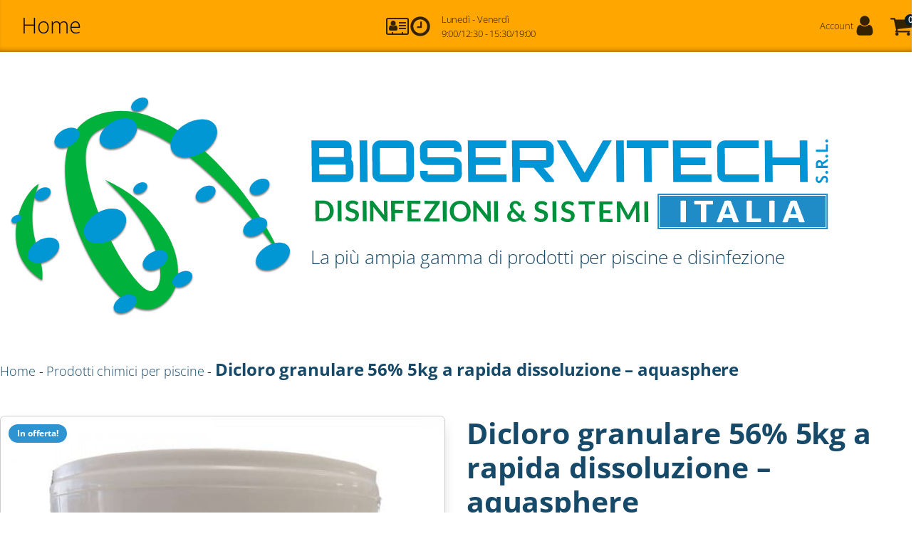

--- FILE ---
content_type: text/css
request_url: https://shop.bioservitech.it/wp-content/uploads/oxygen/css/1836.css?cache=1767806434&ver=6.9
body_size: 277
content:
#div_block-39-24{margin-top:var(--space-l) ;margin-bottom:var(--space-l) }#div_block-215-24{display:flex}#text_block-55-24{color:var(--primary-dark)}@media (max-width:767px){#text_block-55-24{display:none}}#image-36-24{width:391px;height:303px}#image-135-24{width:728px;height:126px}@media (max-width:767px){#image-36-24{width:280px;height:100%}}div.ct-section-inner-wrap,div.oxy-header-container{max-width:1366px}

--- FILE ---
content_type: text/css
request_url: https://shop.bioservitech.it/wp-content/uploads/oxygen/css/1647.css?cache=1767806462&ver=6.9
body_size: 1792
content:
#div_block-9-1647{gap:var(--space-xl) }div.ct-section-inner-wrap,div.oxy-header-container{max-width:1366px}.oxy-product-builder{width:100%}.oxy-product-builder .oxy-product-wrapper-inner{display:flex;flex-direction:column}.woocommerce #reviews #comments h2{margin-bottom:24px}.woocommerce #reviews #comments ol.commentlist{padding-left:0}.woocommerce div.product form.cart .variations{margin-bottom:0}.woocommerce div.product form.cart .reset_variations::before{content:'×';margin-right:4px}.woocommerce .oxy-product-cart-button p.price,.woocommerce .oxy-product-cart-button span.price.woocommerce div.product p.price,.woocommerce div.product span.price{font-size:inherit}.woocommerce div.product .single_variation_wrap{width:100%}.woocommerce .product_meta span{font-size:12px}.woocommerce .product_meta{display:flex;flex-direction:column}.woocommerce .tagged_as{display:block}.oxy-product-excerpt > .woocommerce-product-details__short-description > p:first-child{margin-top:0}.oxy-product-excerpt > .woocommerce-product-details__short-description > p:last-child{margin-bottom:0}#-product-excerpt-13-1647 .woocommerce-product-details__short-description p{color:var(--primary-ultra-dark);font-size:var(--text-m) }.oxy-product-images{position:relative;width:100%}.woocommerce div.product .oxy-product-images div.images.woocommerce-product-gallery{width:100%}.woocommerce div.product .oxy-product-images div.images{margin-bottom:0}.woocommerce div.product .oxy-product-images div.images .flex-control-thumbs,.woocommerce div.product div.images .flex-control-thumbs{display:flex;flex-wrap:wrap}.woocommerce div.product .oxy-product-images div.images .flex-control-thumbs,.woocommerce div.product div.images .flex-control-thumbs{display:flex;flex-direction:row;flex-wrap:nowrap;width:100%;overflow:auto}.woocommerce div.product .oxy-product-images div.images .flex-control-thumbs li,.woocommerce div.product div.images .flex-control-thumbs li{width:23%;flex-shrink:0;overflow:hidden}.woocommerce div.product .oxy-product-images div.images .woocommerce-product-gallery__trigger,.woocommerce div.product div.images .woocommerce-product-gallery__trigger{background:transparent}.woocommerce div.product .oxy-product-images div.images .woocommerce-product-gallery__trigger:before,.woocommerce div.product div.images .woocommerce-product-gallery__trigger:before{border:2px solid var(--black-trans-20)}.woocommerce div.product .oxy-product-images div.images .woocommerce-product-gallery__trigger:after,.woocommerce div.product div.images .woocommerce-product-gallery__trigger:after{background:var(--black-trans-20)}.woocommerce div.product .oxy-product-images div.images .woocommerce-product-gallery__trigger:hover:before,.woocommerce div.product div.images .woocommerce-product-gallery__trigger:hover:before{border:2px solid var(--accent)}.woocommerce div.product .oxy-product-images div.images .woocommerce-product-gallery__trigger:hover:after,.woocommerce div.product div.images .woocommerce-product-gallery__trigger:hover:after{background:var(--accent)}#-product-images-15-1647 div.flex-viewport,#-product-images-15-1647 div.images .flex-control-thumbs li,#-product-images-15-1647 .woocommerce-product-gallery__wrapper{border-radius:var(--radius-s) }#-product-images-15-1647 .woocommerce-product-gallery__wrapper,#-product-images-15-1647 div.flex-viewport{box-shadow:0px 10px 20px -5px var(--black-trans-20)}#-product-images-15-1647 .flex-control-thumbs li:hover img{opacity:0.8}#-product-images-15-1647 div.images .woocommerce-product-gallery__trigger:before{border-color:var(--white)}#-product-images-15-1647 div.images .woocommerce-product-gallery__trigger:after{background:var(--white)}#-product-images-15-1647 .woocommerce-product-gallery__trigger{background-color:var(--black)}.oxy-product-price p.price{margin:0;font-size:16px}#-product-price-39-1647 .price,#-product-price-39-1647 .woocommerce-Price-amount,#-product-price-39-1647 .price del{font-size:var(--text-xxl) }.woocommerce div.product .oxy-product-cart-button form.cart{width:100%;margin-bottom:0}.woocommerce .oxy-product-cart-button p.stock,.woocommerce div.product p.stock{font-size:16px;color:var(--primary-comp)}.woocommerce div.product form.cart div.quantity{margin:0}.woocommerce form.cart .reset_variations,.woocommerce div.product form.cart .reset_variations{font-size:12px}.woocommerce form.cart .reset_variations:hover,.woocommerce div.product form.cart .reset_variations:hover{color:var(--primary);text-decoration:underline}.woocommerce .oxy-product-cart-button form.cart .variations td,.woocommerce div.product form.cart .variations td{line-height:2}#-product-cart-button-43-1647 p.stock.in-stock{font-size:var(--text-l) }#-product-cart-button-43-1647 p.stock.out-of-stock{font-size:var(--text-l) ;font-weight:800}.woocommerce .oxy-product-tabs #review_form #respond .form-submit input{background:var(--primary-dark);border-color:var(--primary-dark)}.woocommerce .star-rating span{color:var(--accent)}.woocommerce .oxy-product-tabs #reviews #comments ol.commentlist li .comment-text{border-top-color:var(--primary-dark)}.woocommerce .oxy-product-tabs #review_form #respond textarea:focus{border-color:var(--primary-dark);box-shadow:var(--primary-dark) 0 0 5px}.woocommerce .oxy-product-tabs #review_form #respond .form-submit input:hover{background:var(--primary-medium);border-color:var(--primary-medium)}.woocommerce .oxy-product-tabs .comment-form-rating a{color:var(--primary-medium)}.woocommerce .oxy-product-tabs #reviews #comments ol.commentlist li img.avatar{border-radius:100px;border:1px solid var(--black-trans-20);width:36px;background:var(--white)}.woocommerce .oxy-product-tabs #reviews #comments h2,.woocommerce .oxy-product-tabs span.comment-reply-title{color:var(--primary-dark) ;font-family:inherit}.woocommerce .oxy-product-tabs #review_form #respond .form-submit input{color:var(--white);border-radius:var(--radius-xs) }.woocommerce .oxy-product-tabs #review_form #respond .form-submit{margin-bottom:0}.woocommerce .oxy-product-tabs form.comment-form label{color:}.woocommerce .oxy-product-tabs #review_form #respond{padding:20px;background:var(--white);border:1px solid var(--black-trans-20);box-shadow:var(--box-shadow) 0 10px 20px;border-radius:0}.woocommerce .oxy-product-tabs strong.woocommerce-review__author{color:var(--primary-dark)}.woocommerce .oxy-product-tabs time.woocommerce-review__published-date{color:var(--primary-medium);font-style:italic}.woocommerce .oxy-product-tabs em.woocommerce-review__verified{color:var(--primary-medium)}.woocommerce .oxy-product-tabs #reviews #comments ol.commentlist li .comment-text{background:var(--white);border-radius:0}.woocommerce .oxy-product-tabs #reviews #comments ol.commentlist li .comment-text p{color:}#-product-tabs-72-1647 .woocommerce-tabs ul.tabs li a{font-size:var(--test-l) ;color:var(--primary-dark);font-weight:600}#-product-tabs-72-1647 #review_form #respond{background-color:var(--white)}#-product-tabs-72-1647 .comment-form-rating a{color:var(--secondary)}#-product-meta-55-1647 .product_meta span{font-size:var(--text-m) ;font-weight:700;line-height:2;text-decoration:none;text-transform:none;color:var(--primary)}#-product-meta-55-1647 .product_meta > span > span,#-product-meta-55-1647 .product_meta > span > a{font-weight:700}#-product-meta-55-1647 .posted_in a,#-product-meta-55-1647 .tagged_as a{text-decoration:none}#-product-meta-55-1647 .posted_in a:hover,#-product-meta-55-1647 .tagged_as a:hover{color:var(--primary)}#-product-meta-55-1647:hover{oxy-product-meta-slug-postedinahovertaggedasacolor:var(--primary)}.oxy-product-rating .woocommerce-product-rating{margin-bottom:0}#-product-rating-79-1647 .star-rating span{color:var(--secondary)}#-related-products-58-1647 h1:not(.woocommerce-loop-product__title),#-related-products-58-1647 h2:not(.woocommerce-loop-product__title),#-related-products-58-1647 h3:not(.woocommerce-loop-product__title),#-related-products-58-1647 h4:not(.woocommerce-loop-product__title),#-related-products-58-1647 h5:not(.woocommerce-loop-product__title),#-related-products-58-1647 h6:not(.woocommerce-loop-product__title){text-transform:lowercase;font-size:var(--text-xl) }#-related-products-58-1647 h1.woocommerce-loop-product__title,#-related-products-58-1647 h2.woocommerce-loop-product__title,#-related-products-58-1647 h3.woocommerce-loop-product__title,#-related-products-58-1647 h4.woocommerce-loop-product__title,#-related-products-58-1647 h5.woocommerce-loop-product__title,#-related-products-58-1647 h6.woocommerce-loop-product__title{text-align:center}#-related-products-58-1647 img.attachment-woocommerce_thumbnail{border_radius_border-radius:var(--radius-s) ;border-radius:var(--radius-s) ;box-shadow:0px 5px 15px -5px var(--black-trans-40)}#-related-products-58-1647 .woocommerce-loop-product__title{text-align:left}#-related-products-58-1647 .price,#-related-products-58-1647 .price span{text-align:center}#-related-products-58-1647 a.button{border-top-style:none;border-right-style:none;border-bottom-style:none;border-left-style:none}@media (max-width:479px){#-related-products-58-1647 li.product{width:100%}}

--- FILE ---
content_type: image/svg+xml
request_url: https://shop.bioservitech.it/wp-content/uploads/2022/03/bioservitech.svg
body_size: 5535
content:
<?xml version="1.0" encoding="utf-8"?>
<!-- Generator: Adobe Illustrator 25.4.1, SVG Export Plug-In . SVG Version: 6.00 Build 0)  -->
<svg version="1.1" id="Livello_1" xmlns="http://www.w3.org/2000/svg" xmlns:xlink="http://www.w3.org/1999/xlink" x="0px" y="0px"
	 viewBox="0 0 283.9 49.31" style="enable-background:new 0 0 283.9 49.31;" xml:space="preserve">
<style type="text/css">
	.st0{fill:#0095D4;}
	.st1{fill-rule:evenodd;clip-rule:evenodd;fill:#1F8CC7;}
	.st2{fill:#FFFFFF;}
	.st3{fill:#00903B;}
</style>
<path class="st0" d="M283.32,23.88l-1.04-0.43c0.32-0.46,0.48-0.9,0.48-1.34c0-0.68-0.24-1.02-0.71-1.02
	c-0.22,0-0.43,0.08-0.63,0.24c-0.2,0.16-0.43,0.49-0.67,0.99c-0.25,0.5-0.45,0.84-0.61,1.01c-0.16,0.17-0.35,0.31-0.57,0.4
	c-0.22,0.09-0.47,0.14-0.74,0.14c-0.5,0-0.92-0.18-1.25-0.55c-0.33-0.37-0.5-0.84-0.5-1.42c0-0.75,0.14-1.3,0.42-1.65l0.99,0.35
	c-0.29,0.41-0.44,0.83-0.44,1.28c0,0.27,0.07,0.47,0.21,0.62c0.14,0.15,0.32,0.22,0.55,0.22c0.37,0,0.76-0.41,1.16-1.24
	c0.21-0.44,0.41-0.75,0.59-0.94s0.39-0.34,0.62-0.44c0.24-0.1,0.5-0.15,0.8-0.15c0.53,0,0.96,0.21,1.3,0.62
	c0.34,0.41,0.51,0.97,0.51,1.67C283.79,22.85,283.63,23.39,283.32,23.88"/>
<path class="st0" d="M283.1,18.83c-0.22,0-0.41-0.08-0.56-0.23c-0.16-0.16-0.23-0.34-0.23-0.57c0-0.22,0.08-0.41,0.23-0.57
	c0.15-0.16,0.34-0.23,0.56-0.23c0.22,0,0.41,0.08,0.57,0.23c0.16,0.16,0.23,0.34,0.23,0.57c0,0.22-0.08,0.41-0.23,0.57
	C283.51,18.75,283.32,18.83,283.1,18.83"/>
<path class="st0" d="M278.19,14.41H280c0.02-0.21,0.03-0.38,0.03-0.49c0-0.48-0.07-0.83-0.2-1.06c-0.14-0.22-0.4-0.33-0.79-0.33
	c-0.32,0-0.54,0.12-0.67,0.36c-0.13,0.24-0.19,0.62-0.19,1.13C278.16,14.14,278.17,14.27,278.19,14.41 M283.68,11.94L281,13.68
	c0,0.18-0.01,0.42-0.03,0.73h2.71v1.2h-6.5c0-0.07-0.01-0.31-0.03-0.75c-0.02-0.44-0.03-0.79-0.03-1.05c0-1.65,0.64-2.48,1.92-2.48
	c0.38,0,0.74,0.11,1.05,0.34c0.32,0.23,0.54,0.51,0.67,0.86l2.92-1.92V11.94z"/>
<path class="st0" d="M283.1,9.95c-0.22,0-0.41-0.08-0.56-0.23c-0.16-0.16-0.23-0.34-0.23-0.57s0.08-0.41,0.23-0.57
	c0.15-0.16,0.34-0.23,0.56-0.23c0.22,0,0.41,0.08,0.57,0.23c0.16,0.16,0.23,0.34,0.23,0.57s-0.08,0.41-0.23,0.57
	C283.51,9.87,283.32,9.95,283.1,9.95"/>
<polygon class="st0" points="283.68,6.73 277.19,6.73 277.19,5.57 282.66,5.57 282.66,2.64 283.68,2.64 "/>
<path class="st0" d="M283.1,1.6c-0.22,0-0.41-0.08-0.56-0.23c-0.16-0.16-0.23-0.34-0.23-0.57c0-0.22,0.08-0.41,0.23-0.57
	C282.69,0.08,282.88,0,283.1,0c0.22,0,0.41,0.08,0.57,0.23c0.16,0.16,0.23,0.34,0.23,0.57c0,0.22-0.08,0.41-0.23,0.57
	C283.51,1.52,283.32,1.6,283.1,1.6"/>
<path class="st0" d="M22.02,4.88l0.04,4.48c0.01,0.64-0.1,1.18-0.3,1.62c0.83,0.87,1.26,1.88,1.27,3.02l0.05,4.93
	c0.01,1.23-0.41,2.27-1.27,3.13c-0.86,0.86-1.91,1.29-3.14,1.29l-18.45,0L0,0.46l17.56,0c1.21,0,2.25,0.43,3.13,1.29
	C21.56,2.61,22.01,3.65,22.02,4.88 M17.6,4.66l-13.14,0c-0.15,0-0.22,0.08-0.22,0.22l0.04,4.48c0,0.15,0.08,0.22,0.23,0.22l13.14,0
	c0.13,0,0.19-0.07,0.19-0.22l-0.04-4.48C17.79,4.74,17.72,4.66,17.6,4.66z M18.84,18.94l-0.05-4.93c0-0.13-0.08-0.19-0.23-0.19
	l-14.03,0c-0.15,0-0.22,0.06-0.22,0.19l0.05,4.93c0,0.15,0.08,0.22,0.23,0.22l14.03,0C18.77,19.16,18.85,19.09,18.84,18.94z"/>
<polygon class="st0" points="26.4,0.46 30.6,0.46 30.81,23.36 26.62,23.36 "/>
<path class="st0" d="M37.72,0.47l14.06,0c1.21,0,2.25,0.43,3.13,1.29c0.88,0.86,1.32,1.9,1.33,3.13l0.13,14.06
	c0.01,1.23-0.41,2.27-1.27,3.13c-0.86,0.86-1.89,1.29-3.11,1.29l-14.06,0c-1.23,0-2.28-0.43-3.15-1.29c-0.87-0.86-1.3-1.9-1.32-3.13
	L33.34,4.89c-0.01-1.23,0.41-2.27,1.26-3.13C35.45,0.9,36.49,0.47,37.72,0.47 M37.9,19.17l14.06,0c0.13,0,0.19-0.07,0.19-0.22
	L52.01,4.89c0-0.15-0.06-0.22-0.19-0.22l-14.06,0c-0.15,0-0.22,0.08-0.22,0.22l0.13,14.06C37.67,19.09,37.75,19.17,37.9,19.17z"/>
<path class="st0" d="M82.48,4.9l0.02,1.75l-4.23,0L78.25,4.9c0-0.15-0.06-0.22-0.19-0.22L64,4.67c-0.15,0-0.22,0.08-0.22,0.22
	l0.04,4.71c0,0.15,0.08,0.22,0.23,0.22l14.06,0c1.21,0,2.25,0.43,3.13,1.29c0.88,0.86,1.32,1.9,1.34,3.13l0.04,4.71
	c0.01,1.23-0.41,2.27-1.28,3.13c-0.86,0.86-1.9,1.29-3.1,1.29l-14.06,0c-1.23,0-2.28-0.43-3.15-1.29c-0.87-0.86-1.3-1.9-1.32-3.13
	L59.7,17.2l4.2,0l0.02,1.75c0,0.15,0.08,0.22,0.23,0.22l14.06,0c0.13,0,0.19-0.07,0.19-0.22l-0.04-4.71c0-0.15-0.06-0.22-0.19-0.22
	l-14.06,0c-1.23,0-2.28-0.43-3.15-1.29c-0.86-0.86-1.3-1.9-1.32-3.13l-0.04-4.71c-0.01-1.23,0.41-2.27,1.26-3.13
	c0.85-0.86,1.89-1.29,3.12-1.29l14.06,0c1.21,0,2.25,0.43,3.13,1.29C82.02,2.62,82.47,3.67,82.48,4.9"/>
<polygon class="st0" points="106.96,0.48 107,4.68 90.17,4.67 90.22,9.83 103.77,9.83 103.81,14.03 90.26,14.03 90.31,19.18 
	107.13,19.18 107.17,23.38 86.12,23.37 85.9,0.48 "/>
<path class="st0" d="M133.11,4.94l0.06,6.17c0.01,1.21-0.41,2.25-1.27,3.12c-0.86,0.87-1.91,1.3-3.14,1.3l-1.24,0l5.76,6.77
	l0.01,1.08l-4.58,0l-6.69-7.86l-7.41,0h-0.1l0.07,7.85l-4.2,0l-0.22-22.87l18.45,0c1.23,0,2.28,0.43,3.16,1.31
	C132.65,2.69,133.1,3.73,133.11,4.94 M114.69,11.33l14.03,0c0.15,0,0.22-0.07,0.22-0.22l-0.06-6.17c0-0.15-0.08-0.22-0.23-0.22
	l-14.03,0c-0.15,0-0.22,0.08-0.22,0.22l0.06,6.17C114.47,11.25,114.54,11.33,114.69,11.33z"/>
<polygon class="st0" points="150.09,18.3 160.16,0.49 165.03,0.49 152.02,23.39 148.23,23.39 134.78,0.49 139.65,0.49 "/>
<polygon class="st0" points="167.38,0.49 171.58,0.49 171.8,23.39 167.6,23.39 "/>
<polygon class="st0" points="173.2,0.5 196.1,0.5 196.14,4.7 186.82,4.7 187,23.4 182.77,23.39 182.59,4.69 173.24,4.69 "/>
<polygon class="st0" points="219.61,0.51 219.65,4.7 202.82,4.7 202.87,9.85 216.42,9.85 216.46,14.05 202.91,14.05 202.96,19.2 
	219.78,19.21 219.82,23.4 198.77,23.4 198.55,0.5 "/>
<path class="st0" d="M245.72,4.71l-18.41,0c-0.15,0-0.22,0.08-0.22,0.22l0.13,14.06c0,0.15,0.08,0.22,0.22,0.22l18.41,0l0.04,4.2
	l-18.41,0c-1.23,0-2.28-0.43-3.14-1.29c-0.87-0.86-1.31-1.9-1.32-3.13l-0.13-14.06c-0.01-1.23,0.41-2.27,1.26-3.13
	c0.85-0.86,1.89-1.29,3.12-1.29l18.41,0L245.72,4.71z"/>
<polygon class="st0" points="268.23,0.52 272.43,0.52 272.65,23.41 268.45,23.41 268.36,14.06 253.35,14.06 253.44,23.41 
	249.24,23.41 249.02,0.51 253.22,0.51 253.31,9.86 268.32,9.86 "/>
<rect x="190.16" y="29.78" class="st1" width="93.53" height="19.53"/>
<path class="st2" d="M282.93,48.54h-92.01v-18h92.01V48.54z M191.33,48.14h91.2v-17.2h-91.2V48.14z"/>
<path class="st3" d="M12.24,39.22c0.01,0.83-0.12,1.59-0.4,2.29c-0.27,0.69-0.65,1.29-1.15,1.79c-0.49,0.5-1.1,0.89-1.8,1.16
	c-0.7,0.27-1.48,0.41-2.34,0.41l-4.33-0.01L2.12,33.53l4.33,0.01c0.86,0,1.64,0.15,2.35,0.43c0.71,0.28,1.32,0.67,1.82,1.17
	c0.51,0.5,0.9,1.1,1.18,1.79C12.09,37.63,12.24,38.39,12.24,39.22 M10.09,39.22c-0.01-0.62-0.1-1.18-0.27-1.67
	c-0.17-0.49-0.41-0.91-0.73-1.26c-0.31-0.34-0.69-0.61-1.13-0.79c-0.45-0.18-0.94-0.28-1.5-0.28l-2.2-0.01l0.08,7.98l2.2,0.01
	c0.55,0,1.05-0.09,1.49-0.27c0.44-0.18,0.81-0.44,1.11-0.78c0.3-0.34,0.54-0.76,0.7-1.25C10.02,40.4,10.09,39.84,10.09,39.22z"/>
<polygon class="st3" points="16.55,44.9 14.43,44.9 14.32,33.56 16.44,33.57 "/>
<path class="st3" d="M25.31,35.66c-0.06,0.12-0.12,0.19-0.2,0.24c-0.07,0.05-0.16,0.07-0.27,0.07c-0.1,0-0.22-0.04-0.35-0.12
	c-0.13-0.08-0.29-0.17-0.46-0.27c-0.18-0.1-0.39-0.19-0.63-0.27c-0.24-0.08-0.52-0.12-0.84-0.12c-0.3,0-0.55,0.03-0.77,0.11
	c-0.22,0.07-0.4,0.17-0.54,0.29c-0.15,0.13-0.26,0.28-0.33,0.45c-0.07,0.17-0.11,0.37-0.1,0.58c0,0.27,0.08,0.49,0.23,0.66
	c0.15,0.18,0.35,0.33,0.6,0.46c0.24,0.12,0.53,0.24,0.84,0.34c0.32,0.1,0.64,0.21,0.96,0.32c0.33,0.11,0.65,0.25,0.96,0.4
	c0.32,0.15,0.6,0.34,0.85,0.57c0.25,0.23,0.45,0.51,0.6,0.84c0.15,0.33,0.23,0.73,0.23,1.2c0,0.51-0.08,0.99-0.24,1.43
	c-0.17,0.45-0.42,0.84-0.76,1.17c-0.33,0.33-0.74,0.59-1.23,0.78c-0.49,0.19-1.04,0.28-1.67,0.28c-0.36,0-0.72-0.03-1.07-0.11
	c-0.35-0.07-0.69-0.17-1.01-0.31c-0.32-0.13-0.63-0.29-0.91-0.47c-0.28-0.19-0.54-0.39-0.76-0.62l0.6-1.01
	c0.06-0.07,0.12-0.13,0.21-0.18c0.08-0.05,0.17-0.07,0.27-0.07c0.13,0,0.27,0.05,0.42,0.16c0.15,0.11,0.33,0.23,0.54,0.36
	c0.21,0.13,0.45,0.25,0.73,0.36c0.28,0.11,0.61,0.16,1.01,0.17c0.6,0,1.07-0.14,1.39-0.42c0.33-0.28,0.49-0.69,0.48-1.22
	c0-0.3-0.08-0.54-0.23-0.73c-0.15-0.19-0.35-0.35-0.59-0.47c-0.25-0.13-0.53-0.24-0.84-0.33c-0.31-0.09-0.63-0.19-0.96-0.29
	c-0.33-0.11-0.64-0.23-0.96-0.38c-0.32-0.15-0.6-0.34-0.85-0.58c-0.24-0.23-0.45-0.53-0.6-0.88c-0.15-0.35-0.23-0.79-0.24-1.3
	c0-0.41,0.07-0.82,0.23-1.21c0.16-0.39,0.4-0.74,0.71-1.04c0.31-0.3,0.7-0.54,1.15-0.73c0.46-0.18,0.98-0.27,1.57-0.27
	c0.67,0,1.29,0.11,1.85,0.32c0.57,0.21,1.05,0.51,1.45,0.88L25.31,35.66z"/>
<polygon class="st3" points="30.33,44.95 28.21,44.94 28.1,33.61 30.22,33.61 "/>
<path class="st3" d="M33.44,33.63c0.06,0.01,0.12,0.02,0.17,0.05c0.05,0.03,0.1,0.06,0.15,0.1c0.05,0.05,0.1,0.1,0.16,0.18l6.02,7.6
	c-0.02-0.19-0.04-0.36-0.05-0.54c-0.01-0.17-0.02-0.34-0.02-0.49l-0.07-6.89l1.86,0.01l0.11,11.34l-1.09,0
	c-0.17,0-0.3-0.03-0.41-0.08c-0.11-0.06-0.22-0.15-0.32-0.28l-6-7.57c0.02,0.17,0.03,0.33,0.04,0.5C33.99,37.71,34,37.86,34,38
	l0.07,6.96l-1.86-0.01L32.1,33.62l1.11,0C33.3,33.62,33.37,33.63,33.44,33.63"/>
<polygon class="st3" points="50.87,33.67 50.89,35.35 45.86,35.34 45.9,38.69 50.14,38.7 50.15,40.39 45.91,40.38 45.96,44.99 
	43.83,44.99 43.72,33.65 "/>
<polygon class="st3" points="59.9,33.7 59.91,35.38 54.89,35.36 54.92,38.51 58.88,38.52 58.89,40.14 54.93,40.13 54.97,43.33 
	59.99,43.35 60.01,45.04 52.86,45.01 52.75,33.68 "/>
<path class="st3" d="M70.49,33.73l0.01,0.78c0,0.24-0.06,0.46-0.2,0.66l-5.73,8.19l5.88,0.02l0.02,1.69l-8.62-0.03l-0.01-0.83
	c0-0.11,0.02-0.21,0.05-0.31c0.03-0.09,0.08-0.18,0.14-0.27l5.75-8.23l-5.66-0.02l-0.02-1.68L70.49,33.73z"/>
<polygon class="st3" points="74.33,45.08 72.21,45.07 72.1,33.74 74.22,33.74 "/>
<path class="st3" d="M87.47,39.45c0.01,0.83-0.12,1.6-0.39,2.31c-0.27,0.71-0.66,1.32-1.15,1.84c-0.5,0.51-1.1,0.92-1.8,1.2
	c-0.7,0.29-1.48,0.43-2.34,0.43c-0.86,0-1.64-0.15-2.35-0.44c-0.71-0.29-1.32-0.7-1.83-1.21c-0.51-0.52-0.91-1.13-1.19-1.84
	c-0.28-0.71-0.43-1.48-0.44-2.31c-0.01-0.83,0.12-1.6,0.39-2.31c0.27-0.71,0.66-1.32,1.16-1.84c0.5-0.51,1.1-0.92,1.81-1.2
	c0.7-0.29,1.49-0.43,2.34-0.43c0.86,0,1.64,0.15,2.34,0.44c0.71,0.29,1.32,0.7,1.82,1.22c0.5,0.52,0.9,1.13,1.19,1.84
	C87.31,37.85,87.46,38.62,87.47,39.45 M85.3,39.44c-0.01-0.62-0.1-1.18-0.26-1.67c-0.17-0.49-0.41-0.92-0.72-1.26
	c-0.31-0.35-0.69-0.61-1.13-0.79c-0.44-0.19-0.94-0.28-1.49-0.28c-0.56,0-1.05,0.09-1.5,0.27c-0.44,0.18-0.82,0.44-1.12,0.79
	c-0.31,0.34-0.54,0.76-0.71,1.26c-0.16,0.49-0.24,1.05-0.23,1.67c0.01,0.62,0.1,1.18,0.27,1.67c0.17,0.49,0.42,0.91,0.73,1.26
	c0.31,0.34,0.69,0.61,1.14,0.79c0.45,0.18,0.95,0.27,1.5,0.28c0.55,0,1.05-0.09,1.49-0.27c0.44-0.18,0.81-0.44,1.12-0.78
	c0.31-0.34,0.54-0.76,0.7-1.25C85.23,40.62,85.31,40.07,85.3,39.44z"/>
<path class="st3" d="M90.19,33.81c0.06,0.01,0.12,0.02,0.17,0.05c0.05,0.03,0.1,0.06,0.15,0.1c0.05,0.05,0.1,0.1,0.16,0.18l6.02,7.6
	c-0.03-0.19-0.04-0.36-0.05-0.54c-0.01-0.17-0.02-0.34-0.02-0.49l-0.07-6.89l1.86,0.01l0.11,11.34l-1.09,0
	c-0.17,0-0.3-0.03-0.41-0.08c-0.11-0.06-0.22-0.15-0.32-0.28l-6-7.57c0.02,0.17,0.03,0.33,0.04,0.5c0.01,0.16,0.02,0.31,0.02,0.45
	l0.07,6.96l-1.86-0.01l-0.11-11.34l1.11,0C90.05,33.79,90.13,33.8,90.19,33.81"/>
<polygon class="st3" points="102.51,45.16 100.4,45.16 100.29,33.82 102.4,33.83 "/>
<path class="st3" d="M129.15,35.97c-0.06,0.12-0.12,0.19-0.2,0.24c-0.07,0.05-0.16,0.07-0.27,0.07c-0.11,0-0.22-0.04-0.35-0.13
	c-0.13-0.08-0.29-0.17-0.47-0.27c-0.18-0.1-0.39-0.19-0.63-0.27c-0.24-0.08-0.52-0.12-0.84-0.12c-0.29,0-0.55,0.03-0.76,0.11
	c-0.21,0.07-0.4,0.17-0.55,0.29c-0.15,0.13-0.26,0.28-0.33,0.45c-0.07,0.17-0.1,0.37-0.1,0.58c0,0.27,0.08,0.49,0.23,0.66
	c0.15,0.18,0.35,0.33,0.59,0.46c0.25,0.12,0.53,0.24,0.84,0.34c0.31,0.1,0.63,0.21,0.96,0.32c0.33,0.11,0.65,0.25,0.96,0.4
	c0.32,0.15,0.6,0.34,0.85,0.57c0.24,0.23,0.45,0.51,0.6,0.84c0.15,0.33,0.23,0.73,0.23,1.2c0.01,0.51-0.08,0.99-0.25,1.43
	c-0.17,0.45-0.42,0.84-0.76,1.17c-0.34,0.33-0.74,0.59-1.23,0.78c-0.48,0.19-1.04,0.28-1.67,0.28c-0.36,0-0.71-0.03-1.06-0.11
	c-0.35-0.07-0.69-0.17-1.01-0.31c-0.32-0.13-0.62-0.29-0.91-0.47c-0.28-0.19-0.53-0.39-0.76-0.62l0.6-1.01
	c0.06-0.07,0.13-0.13,0.21-0.18c0.08-0.05,0.17-0.07,0.27-0.07c0.13,0,0.27,0.05,0.43,0.16c0.15,0.11,0.33,0.23,0.54,0.36
	c0.21,0.13,0.45,0.25,0.73,0.36c0.28,0.11,0.62,0.16,1.01,0.17c0.6,0,1.07-0.14,1.39-0.42c0.33-0.28,0.49-0.69,0.48-1.22
	c0-0.3-0.08-0.54-0.23-0.73c-0.15-0.19-0.35-0.35-0.6-0.47c-0.25-0.13-0.53-0.24-0.84-0.33c-0.31-0.09-0.63-0.19-0.96-0.29
	c-0.32-0.11-0.64-0.23-0.96-0.38c-0.32-0.15-0.6-0.34-0.85-0.58c-0.25-0.23-0.45-0.53-0.6-0.88c-0.15-0.35-0.23-0.79-0.24-1.3
	c0-0.41,0.08-0.82,0.24-1.21c0.16-0.39,0.39-0.74,0.71-1.04c0.31-0.3,0.7-0.54,1.16-0.73c0.46-0.18,0.98-0.27,1.57-0.27
	c0.67,0,1.28,0.11,1.85,0.32c0.57,0.21,1.05,0.51,1.45,0.88L129.15,35.97z"/>
<polygon class="st3" points="134.62,45.26 132.51,45.26 132.4,33.92 134.51,33.93 "/>
<path class="st3" d="M143.82,36.02c-0.06,0.12-0.12,0.19-0.2,0.24c-0.07,0.05-0.16,0.07-0.27,0.07c-0.1,0-0.22-0.04-0.35-0.13
	c-0.13-0.08-0.29-0.17-0.46-0.27c-0.18-0.1-0.39-0.19-0.63-0.27c-0.24-0.08-0.52-0.12-0.84-0.12c-0.3,0-0.55,0.03-0.76,0.11
	c-0.22,0.07-0.4,0.17-0.54,0.29c-0.15,0.13-0.26,0.28-0.33,0.45c-0.07,0.17-0.11,0.37-0.1,0.58c0,0.27,0.08,0.49,0.23,0.66
	c0.15,0.18,0.35,0.33,0.6,0.46c0.24,0.12,0.53,0.24,0.84,0.34c0.32,0.1,0.64,0.21,0.96,0.32c0.33,0.11,0.65,0.24,0.96,0.4
	c0.32,0.15,0.6,0.34,0.85,0.57c0.25,0.23,0.45,0.51,0.6,0.84c0.15,0.33,0.23,0.73,0.23,1.2c0.01,0.51-0.08,0.99-0.24,1.43
	c-0.17,0.45-0.42,0.84-0.76,1.17c-0.33,0.33-0.74,0.59-1.23,0.78c-0.48,0.19-1.04,0.28-1.67,0.28c-0.36,0-0.72-0.03-1.07-0.11
	c-0.35-0.07-0.69-0.17-1.01-0.31c-0.32-0.13-0.63-0.29-0.91-0.47c-0.28-0.19-0.54-0.39-0.76-0.62l0.6-1.01
	c0.06-0.07,0.13-0.13,0.21-0.18c0.08-0.05,0.17-0.07,0.27-0.07c0.13,0,0.27,0.05,0.42,0.16c0.15,0.11,0.33,0.23,0.54,0.36
	c0.21,0.13,0.45,0.25,0.73,0.36c0.28,0.11,0.62,0.16,1.01,0.17c0.6,0,1.07-0.14,1.39-0.42c0.33-0.28,0.49-0.69,0.48-1.22
	c0-0.3-0.08-0.54-0.23-0.73c-0.15-0.19-0.35-0.35-0.59-0.47c-0.25-0.13-0.53-0.24-0.84-0.33c-0.31-0.09-0.63-0.19-0.96-0.29
	c-0.33-0.11-0.64-0.23-0.96-0.38c-0.32-0.15-0.6-0.34-0.85-0.58c-0.24-0.23-0.45-0.53-0.6-0.88c-0.15-0.35-0.23-0.79-0.24-1.3
	c0-0.41,0.07-0.82,0.23-1.21c0.16-0.39,0.4-0.74,0.71-1.04c0.31-0.3,0.7-0.54,1.15-0.73c0.46-0.18,0.98-0.27,1.57-0.27
	c0.67,0,1.29,0.11,1.85,0.32c0.57,0.21,1.05,0.51,1.45,0.88L143.82,36.02z"/>
<polygon class="st3" points="155.7,33.99 155.71,35.73 152.3,35.72 152.4,45.32 150.29,45.31 150.2,35.71 146.77,35.7 146.75,33.97 
	"/>
<polygon class="st3" points="165.31,34.02 165.32,35.7 160.3,35.68 160.33,38.83 164.29,38.84 164.3,40.46 160.34,40.45 
	160.37,43.65 165.4,43.67 165.42,45.36 158.27,45.33 158.16,34 "/>
<path class="st3" d="M173.81,41.2c0.08,0.18,0.16,0.36,0.23,0.55c0.07-0.19,0.14-0.37,0.22-0.56c0.08-0.18,0.16-0.36,0.25-0.52
	l3.29-6.27c0.04-0.08,0.08-0.14,0.13-0.19c0.04-0.05,0.09-0.08,0.15-0.1c0.05-0.02,0.12-0.04,0.18-0.04
	c0.07-0.01,0.15-0.01,0.24-0.01l1.59,0l0.11,11.34l-1.86-0.01l-0.07-7.32c0-0.14,0-0.29,0-0.45c0.01-0.16,0.02-0.33,0.03-0.49
	l-3.36,6.42c-0.08,0.15-0.18,0.26-0.3,0.34c-0.12,0.08-0.27,0.12-0.44,0.12l-0.29,0c-0.17,0-0.31-0.04-0.44-0.12
	c-0.12-0.08-0.23-0.2-0.31-0.34l-3.54-6.46c0.02,0.17,0.04,0.34,0.05,0.51c0.01,0.16,0.02,0.31,0.02,0.46l0.07,7.32l-1.86-0.01
	l-0.11-11.34l1.59,0c0.1,0,0.18,0,0.24,0.01c0.07,0,0.13,0.02,0.19,0.04c0.06,0.02,0.1,0.06,0.15,0.1c0.05,0.05,0.09,0.11,0.14,0.19
	l3.45,6.3C173.65,40.84,173.73,41.02,173.81,41.2"/>
<polygon class="st3" points="185.09,45.42 182.98,45.41 182.86,34.07 184.98,34.08 "/>
<path class="st3" d="M112.16,33.74c0.46,0,0.87,0.07,1.24,0.21c0.36,0.14,0.68,0.33,0.94,0.57c0.26,0.23,0.47,0.5,0.62,0.81
	c0.15,0.3,0.24,0.62,0.27,0.94L114,36.52c-0.02,0-0.03,0.01-0.05,0.01l-0.05,0c-0.09,0-0.17-0.02-0.24-0.08
	c-0.07-0.05-0.13-0.13-0.17-0.23c-0.05-0.14-0.11-0.27-0.18-0.39c-0.08-0.12-0.16-0.23-0.27-0.32c-0.1-0.09-0.23-0.17-0.37-0.22
	c-0.14-0.05-0.31-0.08-0.49-0.08c-0.22,0-0.41,0.04-0.59,0.11c-0.17,0.08-0.32,0.18-0.44,0.3c-0.12,0.13-0.21,0.28-0.27,0.45
	c-0.06,0.17-0.09,0.35-0.09,0.54c0,0.16,0.02,0.31,0.05,0.46c0.04,0.15,0.09,0.29,0.17,0.44c0.07,0.15,0.17,0.3,0.29,0.45
	c0.12,0.16,0.27,0.32,0.44,0.5l3.04,3.13c0.17-0.33,0.3-0.67,0.41-1.04c0.1-0.37,0.16-0.74,0.19-1.11c0.01-0.12,0.05-0.22,0.11-0.29
	c0.07-0.07,0.16-0.11,0.28-0.11l1.21,0c0,0.69-0.09,1.35-0.28,1.97c-0.19,0.63-0.46,1.2-0.82,1.73l2.4,2.47l-1.9-0.01
	c-0.1,0-0.19-0.01-0.26-0.02c-0.08-0.01-0.15-0.03-0.22-0.06c-0.07-0.03-0.13-0.07-0.19-0.11c-0.06-0.05-0.13-0.11-0.2-0.18
	l-0.79-0.81c-0.5,0.41-1.05,0.72-1.66,0.95c-0.61,0.23-1.28,0.34-2,0.34c-0.44,0-0.87-0.08-1.28-0.22c-0.42-0.15-0.8-0.37-1.13-0.65
	c-0.33-0.28-0.6-0.62-0.8-1.02c-0.2-0.4-0.31-0.85-0.31-1.35c0-0.35,0.05-0.68,0.16-1c0.11-0.31,0.27-0.61,0.47-0.88
	c0.2-0.27,0.44-0.52,0.72-0.74c0.28-0.22,0.58-0.4,0.91-0.56c-0.28-0.39-0.49-0.78-0.62-1.15c-0.13-0.37-0.2-0.75-0.2-1.12
	c0-0.39,0.06-0.76,0.2-1.12c0.14-0.35,0.35-0.66,0.62-0.92c0.27-0.26,0.6-0.47,1-0.62C111.21,33.81,111.66,33.73,112.16,33.74
	 M109.51,41.91c0,0.29,0.05,0.55,0.16,0.78c0.1,0.23,0.24,0.43,0.41,0.58c0.18,0.16,0.38,0.28,0.6,0.37
	c0.23,0.09,0.47,0.13,0.73,0.13c0.46,0,0.88-0.07,1.26-0.21c0.38-0.14,0.72-0.34,1.03-0.6l-3.01-3.07c-0.42,0.27-0.72,0.57-0.9,0.91
	C109.6,41.15,109.51,41.52,109.51,41.91z"/>
<path class="st2" d="M202.82,33.68c0.49-0.07,0.98-0.1,1.46-0.1c0.48,0,0.98,0.03,1.48,0.1v11.73c-0.51,0.07-1,0.1-1.46,0.1
	c-0.49,0-0.99-0.03-1.48-0.1V33.68z"/>
<path class="st2" d="M213.98,35.7h-3.59c-0.08-0.33-0.12-0.67-0.12-1.03c0-0.34,0.04-0.67,0.12-1h10.12c0.08,0.33,0.12,0.66,0.12,1
	c0,0.36-0.04,0.7-0.12,1.03h-3.59v9.71c-0.24,0.02-0.48,0.04-0.72,0.06c-0.24,0.02-0.47,0.02-0.7,0.02c-0.23,0-0.47-0.01-0.73-0.02
	c-0.26-0.01-0.52-0.03-0.79-0.07V35.7z"/>
<path class="st2" d="M230.29,41.09l-1.66-4.93l-1.74,4.93H230.29z M227.08,33.68c0.28-0.03,0.55-0.06,0.8-0.07
	c0.25-0.02,0.53-0.02,0.84-0.02c0.27,0,0.53,0.01,0.78,0.02c0.25,0.02,0.53,0.04,0.84,0.07l4.51,11.73c-0.55,0.07-1.08,0.1-1.6,0.1
	c-0.51,0-1-0.03-1.48-0.1l-0.8-2.35h-4.77l-0.82,2.35c-0.48,0.07-0.94,0.1-1.38,0.1c-0.49,0-0.98-0.03-1.46-0.1L227.08,33.68z"/>
<path class="st2" d="M239.08,33.68c0.49-0.07,0.97-0.1,1.42-0.1c0.47,0,0.95,0.03,1.46,0.1v9.68h4.99c0.04,0.18,0.07,0.36,0.08,0.53
	c0.01,0.17,0.02,0.33,0.02,0.48c0,0.17-0.01,0.35-0.02,0.51c-0.01,0.17-0.04,0.35-0.08,0.53h-7.88V33.68z"/>
<path class="st2" d="M251.56,33.68c0.49-0.07,0.98-0.1,1.46-0.1c0.48,0,0.98,0.03,1.48,0.1v11.73c-0.51,0.07-1,0.1-1.46,0.1
	c-0.49,0-0.99-0.03-1.48-0.1V33.68z"/>
<path class="st2" d="M266.47,41.09l-1.66-4.93l-1.74,4.93H266.47z M263.27,33.68c0.28-0.03,0.55-0.06,0.8-0.07
	c0.25-0.02,0.53-0.02,0.84-0.02c0.27,0,0.53,0.01,0.78,0.02c0.25,0.02,0.53,0.04,0.84,0.07l4.51,11.73c-0.55,0.07-1.08,0.1-1.6,0.1
	c-0.51,0-1-0.03-1.48-0.1l-0.8-2.35h-4.77l-0.82,2.35c-0.48,0.07-0.94,0.1-1.38,0.1c-0.49,0-0.98-0.03-1.46-0.1L263.27,33.68z"/>
</svg>


--- FILE ---
content_type: image/svg+xml
request_url: https://shop.bioservitech.it/wp-content/uploads/2022/03/logo-bioservitech.svg
body_size: 2161
content:
<svg width="413" height="320" viewBox="0 0 413 320" fill="none" xmlns="http://www.w3.org/2000/svg">
<g clip-path="url(#clip0_31_100)">
<path fill-rule="evenodd" clip-rule="evenodd" d="M40.7476 127.676C30.8715 152.993 27.1253 181.732 35.9798 214.575C42.682 239.43 47.5587 254.603 45.5154 270.683C-18.5093 234.076 8.39471 147.519 40.7476 127.676Z" fill="#00B23C"/>
<path d="M400.205 235.958C323.921 127.505 193.974 3.03462 125.035 51.2122C70.2058 89.5298 182.126 301.409 210.515 286.592C236.738 272.907 214.602 187.377 138.658 122.031C245.593 170.27 274.734 276.698 220.051 309.514C143.085 355.7 8.78297 71.0518 125.035 26.5794C235.035 -15.5015 363.766 148.375 400.205 235.958Z" fill="#00B23C"/>
<path d="M282.796 81.8784C300.61 71.5457 309.585 53.6573 302.841 41.9234C296.097 30.1895 276.189 29.0536 258.375 39.3863C240.56 49.7189 231.586 67.6074 238.33 79.3412C245.074 91.0751 264.982 92.211 282.796 81.8784Z" fill="#0097D4"/>
<path d="M150.13 210.179C166.274 200.815 174.33 184.467 168.122 173.666C161.914 162.865 143.794 161.7 127.649 171.064C111.505 180.429 103.449 196.776 109.657 207.577C115.865 218.378 133.985 219.543 150.13 210.179Z" fill="#0097D4"/>
<path d="M50.6833 150.46C56.8076 146.908 59.8634 140.707 57.5086 136.609C55.1537 132.512 48.28 132.07 42.1557 135.622C36.0314 139.175 32.9756 145.376 35.3304 149.473C37.6852 153.57 44.5589 154.012 50.6833 150.46Z" fill="#0097D4"/>
<path d="M396.487 250.747C409.555 243.167 416.242 230.226 411.423 221.842C406.605 213.457 392.105 212.805 379.037 220.385C365.969 227.964 359.282 240.906 364.1 249.29C368.919 257.674 383.419 258.327 396.487 250.747Z" fill="#0097D4"/>
<path d="M55.7299 240.816C67.8075 233.81 73.9886 221.851 69.5357 214.103C65.0828 206.355 51.6822 205.753 39.6046 212.758C27.5269 219.764 21.3459 231.723 25.7988 239.471C30.2517 247.219 43.6523 247.821 55.7299 240.816Z" fill="#0097D4"/>
<path d="M10.098 184.549C13.9844 182.295 15.973 178.446 14.5398 175.952C13.1066 173.458 8.79428 173.264 4.90794 175.518C1.0216 177.773 -0.967068 181.621 0.466135 184.115C1.89934 186.609 6.21168 186.803 10.098 184.549Z" fill="#0097D4"/>
<path d="M293.087 151.617C300.764 147.164 304.692 139.562 301.861 134.637C299.031 129.712 290.513 129.329 282.836 133.781C275.16 138.234 271.231 145.836 274.062 150.761C276.893 155.686 285.41 156.07 293.087 151.617Z" fill="#0097D4"/>
<path d="M258.627 278.165C266.303 273.712 270.232 266.11 267.401 261.185C264.57 256.259 256.053 255.876 248.376 260.329C240.699 264.781 236.771 272.384 239.602 277.309C242.432 282.234 250.95 282.617 258.627 278.165Z" fill="#0097D4"/>
<path d="M219.672 252.756C229.271 247.189 234.183 237.684 230.644 231.526C227.106 225.369 216.456 224.891 206.857 230.458C197.258 236.025 192.346 245.53 195.885 251.688C199.424 257.845 210.074 258.323 219.672 252.756Z" fill="#0097D4"/>
<path d="M174.587 316.424C183.419 311.302 187.938 302.556 184.681 296.889C181.425 291.223 171.625 290.782 162.794 295.904C153.962 301.027 149.443 309.773 152.7 315.439C155.957 321.106 165.756 321.547 174.587 316.424Z" fill="#0097D4"/>
<path d="M367.636 202.701C376.859 197.351 381.595 188.248 378.215 182.367C374.835 176.486 364.619 176.055 355.397 181.404C346.174 186.753 341.438 195.857 344.818 201.738C348.198 207.619 358.414 208.05 367.636 202.701Z" fill="#0097D4"/>
<path d="M168.167 69.8935C182.533 61.5609 189.89 47.3432 184.599 38.1374C179.308 28.9316 163.373 28.2238 149.007 36.5564C134.641 44.889 127.284 59.1067 132.575 68.3125C137.866 77.5183 153.801 78.2262 168.167 69.8935Z" fill="#0097D4"/>
<path d="M88.6733 70.7661C98.2409 65.2167 103.14 55.7477 99.6167 49.6165C96.0929 43.4853 85.4802 43.0137 75.9126 48.5631C66.345 54.1125 61.4454 63.5815 64.9692 69.7127C68.493 75.8439 79.1056 76.3156 88.6733 70.7661Z" fill="#0097D4"/>
<path d="M194.562 17.7305C201.068 13.9572 204.399 7.51843 202.003 3.34915C199.606 -0.820129 192.39 -1.14113 185.885 2.63217C179.379 6.40547 176.048 12.8442 178.444 17.0135C180.84 21.1828 188.057 21.5038 194.562 17.7305Z" fill="#0097D4"/>
<path d="M373.289 141.605C380.876 137.204 384.677 129.549 381.779 124.506C378.88 119.463 370.38 118.942 362.793 123.342C355.206 127.743 351.405 135.399 354.304 140.442C357.202 145.485 365.702 146.006 373.289 141.605Z" fill="#0097D4"/>
<path d="M194.802 140.705C200.143 137.607 202.819 132.219 200.779 128.67C198.739 125.121 192.756 124.755 187.415 127.853C182.074 130.95 179.398 136.339 181.438 139.888C183.478 143.437 189.461 143.803 194.802 140.705Z" fill="#0097D4"/>
</g>
<defs>
<clipPath id="clip0_31_100">
<rect width="413" height="320" fill="white"/>
</clipPath>
</defs>
</svg>
